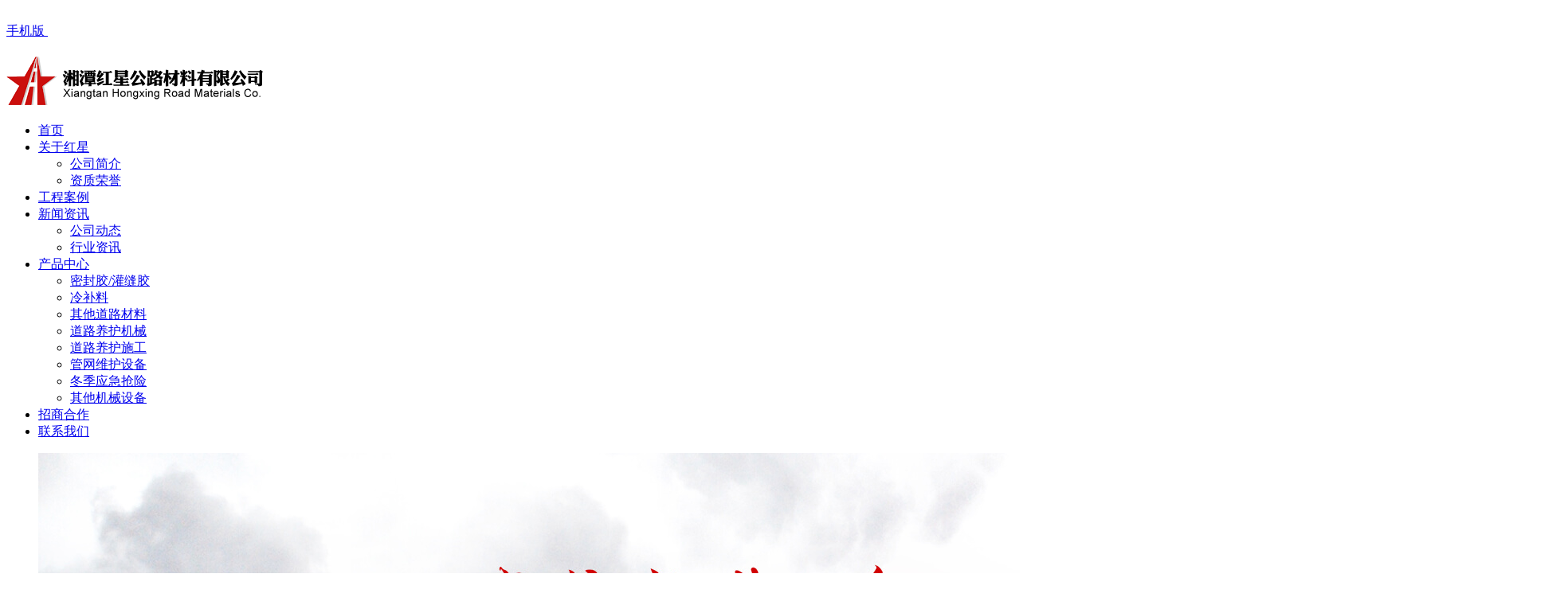

--- FILE ---
content_type: text/html; charset=utf-8
request_url: http://www.xthxgl.com/companynews/357.html
body_size: 8528
content:
<!DOCTYPE html PUBLIC "-//W3C//DTD XHTML 1.0 Transitional//EN" "http://www.w3.org/TR/xhtml1/DTD/xhtml1-transitional.dtd">
<html xmlns="http://www.w3.org/1999/xhtml">
<head>
<meta http-equiv="Content-Type" content="text/html; charset=utf-8" />
    <title>“沥青”别的使用案例-湘潭红星公路材料有限公司</title>
    <meta name="author" content="湘潭红星公路材料有限公司">
<meta name="keywords" content="红星公路材料">
<meta name="description" content="　　不知道看这个的小伙伴，是否还记得之前的那个“致癌门”的事件吗？那也算是近几年来汽车行业的一个重大事件了，当然丑闻还是谈不上的。因为，最后并没有将这件事情定性。">
<meta name="location" content="province=湖南;city=湘潭">
<link href="/Upload/1592272063.ico" type="image/x-icon" rel="icon">
<link href="/Upload/1592272063.ico" type="image/x-icon" rel="shortcut icon">
<link href="/App/Tpl/Home/Default/Public/css/style.css" rel="stylesheet" type="text/css" />
<link href="/App/Tpl/Home/Default/Public/css/animate.css" rel="stylesheet" type="text/css" />
<script type="text/javascript" src="/Public/jquery/jquery-1.7.2.min.js"></script>
<script type="text/javascript" src="/App/Tpl/Home/Default/Public/js/common.js"></script>
<script type="text/javascript" src="/Public/jquery/jquery.SuperSlide.js"></script>
<!--[if lte IE 6]>
<script type="text/javascript" src="/App/Tpl/Home/Default/Public/js/minmax.js"></script>
<script type="text/javascript" src="/App/Tpl/Home/Default/Public/js/pngfix.js"></script>
<script language="javascript" type="text/javascript">EvPNG.fix("#logo img");</script>

<!--统计代码-->


<script>
(function(){
    var bp = document.createElement('script');
    var curProtocol = window.location.protocol.split(':')[0];
    if (curProtocol === 'https') {
        bp.src = 'https://zz.bdstatic.com/linksubmit/push.js';        
    }
    else {
        bp.src = 'http://push.zhanzhang.baidu.com/push.js';
    }
    var s = document.getElementsByTagName("script")[0];
    s.parentNode.insertBefore(bp, s);
})();
</script>

</head>
<body class="body_article">
        <!--顶部 开始-->
<div id="top_main">
	<div id="top">
		<div id="top_2">
            <font color="#ffffff">冷补料厂家湘潭红星公路材料有限公司产品有沥青冷补料、道路密封胶、沥青灌缝胶、路面贴缝带、抗裂贴、贴缝带等路面修补材料，欢迎联系我们咨询冷补料价格、灌缝胶价格。</font>
            	<a href="http://m.xthxgl.com" target="_blank">
                	<span class="MobileEdition">手机版&nbsp;</span>
                </a>		</div>
	</div>
</div>
<!--顶部 结束-->
<!--Logo 开始-->
<div id="logo_main">
    <div id="logo">
				<div id="logo_1">
						<!--网站Logo 开始-->
						<div class="WebLogo">
		                                      <h1>					
                                                        <a href="/" target="_self">
								<img  src="/Upload/1557217137.png" title="湘潭红星公路材料有限公司" alt="冷补料-沥青冷补料-灌缝胶-沥青路面修补-湘潭红星公路材料有限公司" />
							</a>
                                                     </h1>
						</div>
						<!--网站Logo 结束-->
				</div>
				<div id="navigation">
      		
					<ul class="navigationlist">
<li> <a href="/"  >首页</a></li>
						<li>
 
																	<a href="/aboutus.html" target="_blank"  >关于红星</a>								<ul class="subnavigationlist">
										<li><a href="/company.html" target="_blank">公司简介</a></li><li><a href="/honor.html" target="_blank">资质荣誉</a></li>									</ul>							</li><li>
 
																	<a href="/case.html" target="_blank"  >工程案例</a>															</li><li>
 
								<a href="/news.html" target="_self" class="current">新闻资讯</a>
																	<ul class="subnavigationlist">
										<li><a href="/companynews.html" target="_blank">公司动态</a></li><li><a href="/industrytrends.html" target="_blank">行业资讯</a></li>									</ul>							</li><li>
 
																	<a href="/product.html" target="_blank"  >产品中心</a>								<ul class="subnavigationlist">
										<li><a href="/class1.html" target="_blank">密封胶/灌缝胶</a></li><li><a href="/class2.html" target="_blank">冷补料</a></li><li><a href="/class3.html" target="_blank">其他道路材料</a></li><li><a href="/dlyhjx.html" target="_blank">道路养护机械</a></li><li><a href="/dlyhsg.html" target="_blank">道路养护施工</a></li><li><a href="/gwwhsb.html" target="_self">管网维护设备</a></li><li><a href="/djyjqx.html" target="_self">冬季应急抢险</a></li><li><a href="/qtjxsb.html" target="_self">其他机械设备</a></li>									</ul>							</li><li>
 
																	<a href="/job.html" target="_blank"  >招商合作</a>															</li><li>
 
																	<a href="/contactus.html" target="_blank"  >联系我们</a>															</li>					</ul>
				</div>
    </div>
</div>
<!--Logo 结束-->
<!--导航条 开始-->



<!--导航条 结束-->
	
<!--Flash幻灯片 开始-->
<!--
<div id="banner_main">
    <div id="banner">
    		
    </div>
</div>
-->
<!--Flash幻灯片 结束-->

<!--JS幻灯片 开始-->
<div id="banner_main">
	<!--幻灯片 开始-->
	<div id="banner">
			 <ul class="bannerlist">
				<li style="background:; ">
													<img src="/Upload/1557800140.jpg" />					</li><li style="background:; ">
													<img src="/Upload/1557883132.jpg" />					</li>			 </ul>
	</div>
	<div class="hd"><ul></ul></div>
	<!--幻灯片 结束-->
</div>
<script>
		if( $(".bannerlist li").length > 0 ){
			$('#banner_main').slide({ titCell:'.hd ul', mainCell:'#banner ul', autoPlay:true, autoPage:true, delayTime:500, effect:'left'});
			$(window).resize(function() {  CenterBanner(); });
			$(document).ready(function(e) { CenterBanner(); });
		}else{
			$("#banner_main").hide();
		}
		
		function CenterBanner(){
			var imgWidth = parseInt( $(".bannerlist li img:first").width() );
			if( imgWidth <= 0 ) return;
			var winWidth = parseInt( $(window).width() );
			var offset = parseInt( (winWidth-imgWidth)/2 );
			$(".bannerlist li img").css("margin-left", offset+'px' );
		}
	</script>
<!--JS幻灯片 结束-->
        <div id="title_main">
          <div id="title">
            <div class="title">
              <!--当前位置 开始-->
<div id="location"><b>当前位置：</b>
<a href="/" target="_self">网站首页</a>
    &nbsp;>>&nbsp;<a href="/news.html" target="_self">新闻资讯</a>
    &nbsp;>>&nbsp;<a href="/companynews.html" target="_self">公司动态</a>
    &nbsp;>>&nbsp;<a href="#" target="_self">查看详情</a>
    </div>
<!--当前位置 结束-->
              <h2>公司动态</h2>
            </div>
          </div>
        </div>
        <!--主体内容 开始-->
        <div class="article">
          <div id="left">
            <!--<div class="subchannel_main">-->
	<!--<div class="subchannel">-->
	<!--<ul class="subchannellist">-->
	<!---->
	<!---->
	<!--<li class="depth1" id="current">-->
	<!---->
	<!--<a href="/companynews.html">公司动态</a></li>-->
	<!---->
	<!---->
	<!--<li class="depth1">-->
	<!---->
	<!--<a href="/industrytrends.html">行业资讯</a></li>-->
	<!---->
	<!--</ul>-->
	<!--</div>-->
	<!--</div>-->
	<div class="left_title"><h2>
		新闻资讯</h2></div>
	<div class="left_body">
		<ul class="subchannellist">
			<li class="depth1" id="current">
										<a href="/companynews.html">公司动态</a></li>					<li class="depth1">				<a href="/industrytrends.html">行业资讯</a></li>		</ul>
	</div>
	<div class="left_bottom"></div>            <span></span>
            <div class="left_title">
	<h2>联系我们</h2>
</div>
<div class="left_body">
	<div class="contact_wrap1">
		<b class="ico1">联系人：</b>王&nbsp;&nbsp;<br/>		<b class="ico2">手机：</b>18073221165<br/>		<b class="ico3">电话：</b>0731-55555762<br/>						<b class="ico6">网址：</b><a  href="http://www.xthxgl.com" target="_self">http://www.xthxgl.com</a>&nbsp;&nbsp;<br/>		<b class="ico7">地址：</b>湖南省湘潭市九华经开区骏景豪庭13楼<br/>
	</div>
</div>
<div class="left_bottom"></div>
          </div>
               <div id="right">
                    <div class="right_body">
                        <div class="InfoTitle"><h1>“沥青”别的使用案例</h1></div>
                        <div class="info_from_wrap">
                            <b>来源：</b>
                                                            <a href="http://www.xthxgl.com" target="_blank">湘潭红星公路材料有限公司</a>&nbsp;
                            <b>日期：</b>2019-06-27 14:40:05&nbsp;
                            <b>点击：</b>1492&nbsp;
                            <b>属于：</b><a href="/companynews.html" target="_blank">公司动态</a>
                        </div>
                        <!-- 频道/文章内容  开始-->
<div class="InfoSContent">　　不知道看这个的小伙伴，是否还记得之前的那个“致癌门”的事件吗？那也算是近几年来汽车行业的一个重大事件了，当然丑闻还是谈不上的。因为，最后并没有将这件事情定性。</div>
	   <div class="InfoContent">
						<div>
	　　不知道看这个的小伙伴，是否还记得之前的那个&ldquo;致癌门&rdquo;的事件吗？那也算是近几年来汽车行业的一个重大事件了，当然丑闻还是谈不上的。因为，最后并没有将这件事情定性。</div>
<div style="text-align: center;">
	　　<img alt="冷补沥青——湘潭红星公路材料" src="/Upload/u%3D4064603390%2C438953570%26fm%3D11%26gp%3D0.jpg" style="width: 350px; height: 220px;" /></div>
<div>
	　　近几天和朋友聊到此，脑海中突然想起来：这个<a href="http://www.xthxgl.com/product.html">沥青</a>不是小学课本上，居里夫人用来提炼&ldquo;铀&rdquo;的吗？咋还用到车的上面了！后来，仔细查了查资料，发现这两种东西并不是一回事！能够提炼&ldquo;铀&rdquo;元素的叫做：沥青铀，是一种矿石！作为车上的阻尼片，所用是沥青，就是单独的一种物质。分为天然与衍生两种！</div>
<div>
	　　</div>
<div>
	　　如此看来，这个最大的怀疑对象&ldquo;铀&rdquo;（放射性物质，会导致白细胞急剧减少），算是解除嫌疑了。（当然，这只是本人的一系列心路历程，与本文没上面关系！）那么接下来问题来了！为什么汽车中会用到沥青呢？</div>
<div>
	　　</div>
<div>
	　　我更喜欢把它称为阻震片，其在车中的最大用途便是用来主动降噪的！现在市场上大多汽车都有采用这个沥青阻尼片，它存在于车身钢板壁上，起到减少噪音，较少震动的作用。相对用料很足，可以论斤来秤！这样看来，我们在开车的时候，会感到车内隔音比较好，还是&ldquo;它&rdquo;的功劳呢！</div>
<div>
	　　</div>
<div>
	　　这种&ldquo;优秀&rdquo;的材料，没有缺点吗？确定肯定是有的，最明显的缺点表示车内有&ldquo;异味&rdquo;。新买的车上通常会存在一些味道，可能就是它在作怪了。另外，沥青是一种非常耐用的材料。这就产生了，在其生命周期中会持续挥发一些对人体有害的物质！例如：苯、苯并吡等物质（属致癌物质）。对呼吸道及皮肤会造成很大的伤害，通常刺激症状有头晕，恶心，食欲不振等系列表现。</div>
<div>
	　　</div>
<div>
	　　看来，它的危害还是很大的！车内只有&rdquo;沥青&ldquo;对人身体有害吗？其实不然，由于车内有许多的塑料材质装饰与装置。要知道塑料中同样也是还有苯这类的致癌物质的。再有装饰中存在的粘合剂-胶，胶的合成必然会用到甲醛，有言道：无苯不成漆，无甲醛不成胶。甲醛这种物质，同样是致癌的罪魁祸首！（家里装修过的朋友，应该会懂这些问题）</div>
<div>
	　　</div>
<div>
	　　这样一看，原来沥青阻尼板并不是车内最大的危险品啊！怎么预防啊？说道这里，可能很多朋友心中开始着急了，这么多有害物质可怎么防备啊？这点大家还是把心放到肚子中。上面说道的一些类危险物，在车内的含量其实不是很高的，起码没达到对人身体产生危害的程度！（就像大理石具有放射性，生活中身边有有很多，只是它对人体还构不成危害而已！）</div>
<div>
	　　</div>
<div>
	　　我们是湘潭红星公路材料，给你优质的<a href="http://www.xthxgl.com/">道路修补材料</a>。</div>
<div style="text-align: center;">
	<img alt="道路养护材料——湘潭红星公路材料" src="/Upload/u%3D447418991%2C140649605%26fm%3D72.jpg" style="width: 350px; height: 391px;" /></div>
					</div>
<!-- 频道/文章内容  结束-->

<!-- 当前信息 上一条 下一条  开始-->
<div class="info_previous_next_wrap">
	<div class="Previous">
		<b>上一新闻：</b><a  href="/companynews/359.html" title="密封胶，生活中常用却不太了解的用品">密封胶，生活中常用却不太了解的用品</a>
			</div>
	
	<div class="Next">
		<b>下一新闻：</b><a  href="/companynews/356.html" title="高等级道路路面灌缝材料——密封胶">高等级道路路面灌缝材料——密封胶</a>
			</div>
</div>
<!-- 当前信息 上一条 下一条  结束-->
                        <!--推荐内容 开始-->
                       <h2>推荐内容</h2>
                       
                    </div>
                    <div class="right_bottom"></div>
                </div>
               <div class="clear"></div>
        </div>
        <!--主体内容 结束-->
    <div id="floor_8_main">
  <div id="floor_8">
    <div id="floor_8_1">
      <!-- 底部导航 开始-->
      <ul class="bottom_navigation">
        <li>
            <a href="/case.html" target="_blank"  >工程案例</a>
                      </li><li>
            <a href="/news.html" target="_self"  >新闻资讯</a>
            <ul class="subnavigationlist1">
                <li><a href="/companynews.html" target="_blank">公司动态</a></li><li><a href="/industrytrends.html" target="_blank">行业资讯</a></li>              </ul>          </li><li>
            <a href="/product.html" target="_blank"  >产品中心</a>
            <ul class="subnavigationlist1">
                <li><a href="/class1.html" target="_blank">密封胶/灌缝胶</a></li><li><a href="/class2.html" target="_blank">冷补料</a></li><li><a href="/class3.html" target="_blank">其他道路材料</a></li><li><a href="/dlyhjx.html" target="_blank">道路养护机械</a></li><li><a href="/dlyhsg.html" target="_blank">道路养护施工</a></li>              </ul>          </li><li>
            <a href="/job.html" target="_blank"  >招商合作</a>
                      </li><li>
            <a href="/contactus.html" target="_blank"  >联系我们</a>
                      </li>      </ul>
      <!-- 底部导航 结束-->
    </div>
    <div id="floor_8_2">
      <div class="contact_wrap">
        <p>
          <b class="ico1">手机：</b>18073221165          <b class="ico2">电话：</b>0731-55555762        </p>
                <b class="ico4">地址：</b>湖南省湘潭市九华经开区骏景豪庭13楼<br/>      </div>
      <div class="WeChat">
         <img src="/Upload/636661e671f6e06d9a5d7b0513be978.jpg"/>

        <div class="bdsharebuttonbox">
          <span class="LShare">微信扫描关注我们：</span>
          <a href="#" class="bds_more" data-cmd="more"></a>
          <a href="#" class="bds_qzone" data-cmd="qzone" title="分享到QQ空间"></a>
          <a href="#" class="bds_tsina" data-cmd="tsina" title="分享到新浪微博"></a>
          <a href="#" class="bds_tqq" data-cmd="tqq" title="分享到腾讯微博"></a>
          <a href="#" class="bds_renren" data-cmd="renren" title="分享到人人网"></a>
          <a href="#" class="bds_weixin" data-cmd="weixin" title="分享到微信"></a>
        </div>
        <script>
          window._bd_share_config={"common":{"bdSnsKey":{},"bdText":"","bdMini":"2","bdMiniList":false,"bdPic":"","bdStyle":"0","bdSize":"24"},"share":{},
            "selectShare":{"bdContainerClass":null,"bdSelectMiniList":["qzone","tsina","tqq","renren","weixin"]}};
          with(document)0[(getElementsByTagName('head')[0]||body).appendChild(createElement('script')).src='http://bdimg.share.baidu.com/static/api/js/share.js?v=89860593.js?cdnversion='+~(-new Date()/36e5)];
        </script>
      </div>
    </div>
  </div>
  <!-- 底部版权 开始-->

</div>
<div id="copyright_main">
  <div id="copyright">
    <span class="TechnicalSupport"> 沥青冷补料厂家为您提供<a href="http://www.xthxgl.com"  >冷补料</a>、道路密封胶、路面灌缝胶、路面贴缝带、抗裂贴、放裂贴、贴缝带等产品</span>    <span>湘潭红星公路材料有限公司&nbsp;版权所有&nbsp;2023-2028&nbsp;<a href="http://www.beian.miit.gov.cn"  target="_blank"  rel="nofollow">湘ICP备19022920号&nbsp;</a></span>

<p><a href="http://www.pospd.com" target="_self" style="color: #2c2c2c; text-decoration: underline;"><span style="color:#2c2c2c;">生意拍档</span></a><span style="color:#2c2c2c;">http://www.pospd.com</span></p>

  </div>
</div>






<!-- 底部版权 结束-->

<script>
(function(){
    var bp = document.createElement('script');
    var curProtocol = window.location.protocol.split(':')[0];
    if (curProtocol === 'https') {
        bp.src = 'https://zz.bdstatic.com/linksubmit/push.js';
    }
    else {
        bp.src = 'http://push.zhanzhang.baidu.com/push.js';
    }
    var s = document.getElementsByTagName("script")[0];
    s.parentNode.insertBefore(bp, s);
})();
</script>

</body>
</html>